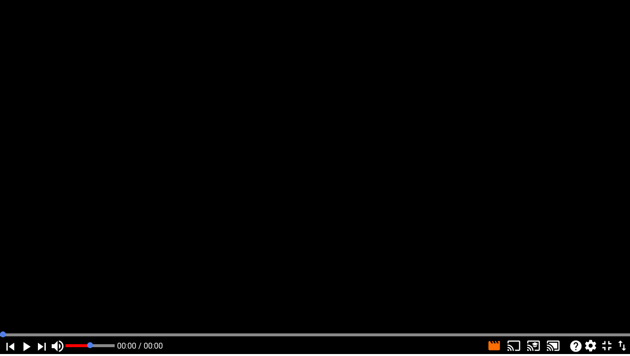

--- FILE ---
content_type: text/html; charset=utf-8
request_url: https://teachpro.ru/catalog/archive2/excel-2000-na-tatarskom/eshne-tmamlau-m-excelny-kyl/keng-beln-eshne-tmamlau-sak
body_size: 922
content:
<!doctype html>
<html lang="ru">
<head>
	<title>teachpro.ru</title>
	<meta name="robots" content="noindex">
	<meta name="description" content="" />
	<meta name="keywords" content="" />
	<meta charset="utf-8">
	<meta content="width=device-width, initial-scale=1.0, maximum-scale=1.0, user-scalable=0" name="viewport" />
	<meta http-equiv="X-UA-Compatible" content="IE=edge,chrome=1" />
	<link href="/css/style.css?v=1.2.58" rel="stylesheet" />
	<style>
		html,body{
			height:100%;
			width:100%;
			overflow:hidden;
			margin: 0;
			padding: 0;
		}
		iframe{
			height:100%;
			width:100%;
			border-width:0px;
			overflow:hidden;
		}
	</style>
</head>
<body>
	<iframe id="fullscreenFrame" name="fullscreenFrame" webkitallowfullscreen="true" mozallowfullscreen="true" allowfullscreen="true" allow="autoplay; fullscreen" src="/catalog/archive2/excel-2000-na-tatarskom/eshne-tmamlau-m-excelny-kyl/keng-beln-eshne-tmamlau-sak?video" scrolling="auto"></iframe>
</body>
</html>

--- FILE ---
content_type: text/html; charset=utf-8
request_url: https://teachpro.ru/catalog/archive2/excel-2000-na-tatarskom/eshne-tmamlau-m-excelny-kyl/keng-beln-eshne-tmamlau-sak?video
body_size: 8028
content:
<!doctype html>
<html lang="ru">
<head>
	<title>teachpro.ru</title>
	<meta name="robots" content="noindex">
	<meta name="description" content="" />
	<meta name="keywords" content="" />
	<!-- Required meta tags -->
	<meta charset="utf-8">
	<meta content="width=device-width, initial-scale=1.0, maximum-scale=1.0, user-scalable=0" name="viewport" />
	<meta http-equiv="X-UA-Compatible" content="IE=edge,chrome=1" />
	<link rel="shortcut icon" href="/favicon.ico" />
	<!--		 Fonts and icons		 -->
	<link rel="stylesheet" type="text/css" href="https://fonts.googleapis.com/css?family=Roboto:300,400,500,700|Roboto+Slab:400,700|Material+Icons" />
	<link rel="stylesheet" href="https://maxcdn.bootstrapcdn.com/font-awesome/latest/css/font-awesome.min.css">
	<link href="/css/jquery.fancybox.min.css" rel="stylesheet">
	<link href="/css/material-kit.css?v=2.1.0" rel="stylesheet" />
	<link rel="stylesheet" href="/js/player/player.css?v=1.2.58">
	<link href="/css/style.css?v=1.2.58" rel="stylesheet" />
	<style>
		html,body{height:100%}
	</style>
</head>
<body class="fullscreen-black">
	<div id="pill1" class="pill-center">
		<div>
			<div id="video-container" class="st-hidden" onmouseover="ShowAllControls();" onmouseout="HideAllConttols();">
	<video id="Video1"	oncanplay="" style="width:100%">
		<source src=""/>
	</video>
	<div id="overlay"></div>
	<div id="Subs" hidden></div>
	<div id="video-control-container">
		<div class="player-video-control" id="video-control"></div>
		<div id="AllButtons">
			<div class="player-tooltip st-hidden"></div>
			<div class="btn-player" data-tooltip-title="Предыдущий урок" onclick="$('.fancybox-button--arrow_left',parent.parent.document).click()"  id="StopButton" style="left:5px"><span class="material-icons">skip_previous</span></div>
						<div class="btn-player" data-tooltip-title="Смотреть" onclick="vidplay()" id="PlayImg" style="left:37px"><span class="material-icons">play_arrow</span></div>
						<div class="btn-player" data-tooltip-title="Следующий урок" onclick="$('.fancybox-button--arrow_right',parent.parent.document).click()"  id="NextLesson" style="left:69px"><span class="material-icons">skip_next</span></div>
			<div class="btn-player" data-tooltip-title="Отключение звука" onclick="Mute()" id="VolumeImg" style="left:101px;bottom: 4px;"><span class="material-icons">volume_up</span></div>
			<div id="volumeSliders" style="left:133px;bottom: 14px;">
				<div id="volumeBack"></div>
				<div id="volumeProgress"></div>
			</div>
			<input type="range" onmousemove="changeVolume()" id="volume" value="50" min="0" max="100" style="left:133px;bottom: 14px;">			
			<span class="player-time st-mobile-hidden" id="time">
				<span id="Curtime">00:00</span> / 
				<span id="Durtime">00:00</span>
			</span>
			
			<div class="btn-player st-mobile-hidden" data-tooltip-title="Панель управления на верх" data-tooltip-side="right" onclick="MoveControl()" id="moveControl" style="right:5px;bottom:5px"><span class="material-icons fs28">swap_vert</span></div>
			<div class="btn-player st-hidden btn-player-fullscreen" data-tooltip-title="Во весь экран" data-tooltip-side="right" id="fullscreenBtn"><span class="material-icons">fullscreen</span></div>
			<div class="btn-player st-hidden btn-player-fullscreen" data-tooltip-title="Выход из полноэкранного режима" data-tooltip-side="right" id="smallscreenBtn"><span class="material-icons">fullscreen_exit</span></div>
						<a href="/teachpro" target="_blank" class="btn-player st-mobile-hidden" data-tooltip-title="Помощь" data-tooltip-side="right" id="tools" style="right:99px;bottom:5px"><span class="material-icons fs28">help</span></a>
			<div class="btn-player st-mobile-hidden" data-tooltip-title="Настройки" data-tooltip-side="right" onclick="ShowHideDeskTools();" id="tools" style="right:69px;bottom:5px"><span class="material-icons fs28">settings</span></div>
			<div class="player-settings-div" id="DivButtonsTools" hidden>
								<img id="Subtitles"	onClick="ShowHideSubs()" src="/i/player/subtitles.png">
				<img id="SetBookmark"	onClick="" src="/i/player/bookmarkset.png">
				<img id="Bookmarks"	onClick="" src="/i/player/bookmarks.png">
			</div>
			<div class="btn-player btn-player-modes st-mobile-hidden active" data-tooltip-title="Видео" data-tooltip-side="right" onclick="HideModeDesk();changeMode(1);" id="mode1" style="right:260px"><span class="material-icons fs28">movie</span></div>
			<div class="btn-player btn-player-modes st-mobile-hidden" data-tooltip-title="Видео контроль" data-tooltip-side="right" onclick="HideModeDesk();changeMode(2);" id="mode2" style="right:220px"><span class="material-icons fs28">cast</span></div>
			<div class="btn-player btn-player-modes st-mobile-hidden" data-tooltip-title="Обучение с вопросами" data-tooltip-side="right" onclick="HideModeDesk();changeMode(3);" id="mode3" style="right:180px"><span class="material-icons fs28">cast_for_education</span></div>
			<div class="btn-player btn-player-modes st-mobile-hidden" data-tooltip-title="Выполнение тестовых заданий" data-tooltip-side="right" onclick="HideModeDesk();changeMode(4);mode4act();" id="mode4" style="right:140px"><span class="material-icons fs28">cast_connected</span></div>
			
			<img id="fullscreen" onclick="fullScreen()" border="0" src="/i/player/player_fullscreen.png">
						
						
			
			
						<img id="Repeat" onClick="rep()" src="/i/player/repeat.png" hidden>
			<img id="HELP" onClick="help()" src="/i/player/help.png" hidden>
			<img id="CONTINUE" onClick="AfterAction();" src="/i/player/continue.png" hidden>
			
			<!--		<button id="PlayBut"	style="position:absolute; top: 7px;left: 5px; width: 55px; z-index: 9999;"	style="text-align:center;" onClick="vidplay()">Play</button>-->
			<input type="text" id="TextInput" size="30" hidden>
			<div id="HelpContent" hidden></div>
			
			<div id="PForTask" hidden></div>
		</div>
		<div id="LinesContainer"></div>
		<div id="SliderBackground"></div>
		<div id="progress"></div>
		<input type="range" id="ratio"	onmousedown="clearAnimateRange(); "	unselectable="on" onmouseup="movedRange()">
	</div>
	<div id="variants" hidden>
		<div id="QuestionPoints6"> </div>
		<button	id="Point6Var1"></button>
		<button	 id="Point6Var2"></button>
		<button	 id="Point6Var3"></button>
		<button	 id="Point6Var4"></button>
	</div>
</div>
<audio id="AForTask" hidden controls><source id="audiosrc" src:=""/></audio>
<audio id="AError" src="/i/player/error.wav" hidden controls></audio>
<br>
<div class="table-responsive mr-t-6">
	<table class="table" id="MyStat" hidden>
		<tr id="RowsNames">
			<td id="RowsNames">Режим</td>
			<td id="RowsNames">Время</td>
			<td id="RowsNames">Количество ошибок</td>
			<td id="RowsNames">Использовано подсказок</td>
		</tr>
		<tr id="RowsNames" >
			<td id="RowsNames">Режим контрольных точек</td>
			<td id="timer3mode">00</td>		
			<td id="mistakes3mode">0</td>
			<td id="help3mode">0</td>
		</tr>
		<tr id="RowsNames">
			<td id="RowsNames">Тестовый режим</td>
			<td id="timer4mode">00</td>		
			<td id="mistakes4mode">0</td>
			<td id="help4mode" >0</td>
		</tr>
		<tr id="RowsNames">
			<td id="RowsNames">Всего</td>
			<td id="timer" >00</td>		
			<td id="mistakes">0</td>
			<td id="helpuse" >0</td>
		</tr>
	</table>
</div>
<script type="text/javascript" >
	var url = "";
	var videoId = "14521";
</script>		</div>
	</div>
	<script src="/js/core/jquery.min.js" type="text/javascript"></script>
	<script src="/js/plugins/jquery.cookie.js" type="text/javascript"></script>
	<script src="/js/player/player.js?v=1.2.58"></script>
	<script src="/js/video.catalog.js?v=1.2.58"></script>
	<script>
		var currentVideo=14521;
	</script>
	</body>
</html>